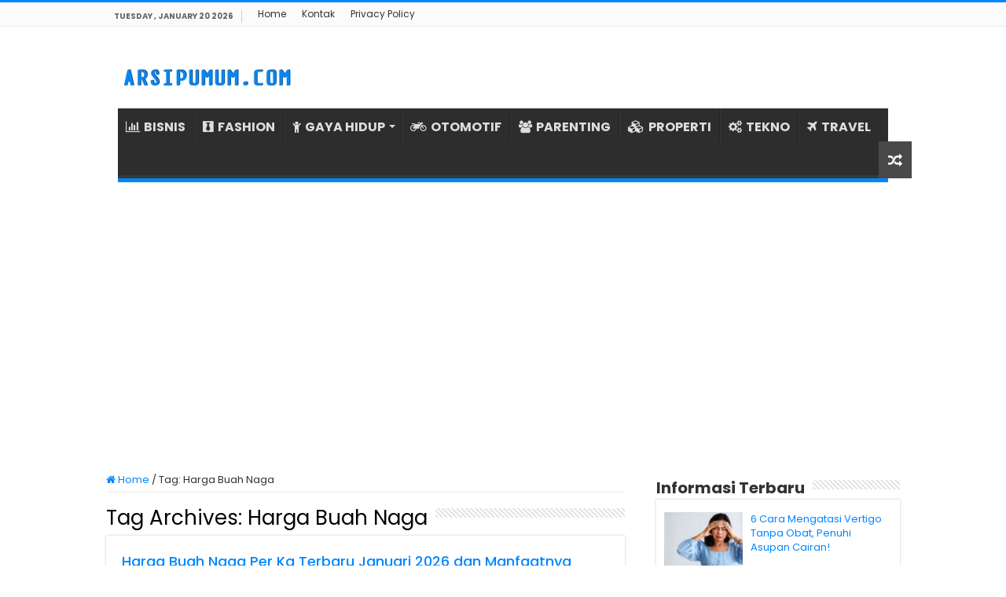

--- FILE ---
content_type: text/html; charset=UTF-8
request_url: https://www.arsipumum.com/tag/harga-buah-naga/
body_size: 8282
content:
<!DOCTYPE html><html lang="en-US" prefix="og: http://ogp.me/ns#"><head><meta charset="UTF-8" /><link rel="profile" href="https://gmpg.org/xfn/11" /><link rel="pingback" href="https://www.arsipumum.com/xmlrpc.php" /><meta name='robots' content='index, follow, max-image-preview:large, max-snippet:-1, max-video-preview:-1' /><title>Harga Buah Naga Archives - ARSIPUMUM.COM</title><link rel="canonical" href="https://www.arsipumum.com/tag/harga-buah-naga/" /><meta property="og:locale" content="en_US" /><meta property="og:type" content="article" /><meta property="og:title" content="Harga Buah Naga Archives - ARSIPUMUM.COM" /><meta property="og:url" content="https://www.arsipumum.com/tag/harga-buah-naga/" /><meta property="og:site_name" content="ARSIPUMUM.COM" /><meta name="twitter:card" content="summary_large_image" /> <script type="application/ld+json" class="yoast-schema-graph">{"@context":"https://schema.org","@graph":[{"@type":"CollectionPage","@id":"https://www.arsipumum.com/tag/harga-buah-naga/","url":"https://www.arsipumum.com/tag/harga-buah-naga/","name":"Harga Buah Naga Archives - ARSIPUMUM.COM","isPartOf":{"@id":"https://arsipumum.com/#website"},"primaryImageOfPage":{"@id":"https://www.arsipumum.com/tag/harga-buah-naga/#primaryimage"},"image":{"@id":"https://www.arsipumum.com/tag/harga-buah-naga/#primaryimage"},"thumbnailUrl":"https://arsipumum.b-cdn.net/wp-content/uploads/2023/01/Harga-Buah-Naga-Per-Kg-Terbaru-dan-Manfaatnya.jpg","breadcrumb":{"@id":"https://www.arsipumum.com/tag/harga-buah-naga/#breadcrumb"},"inLanguage":"en-US"},{"@type":"ImageObject","inLanguage":"en-US","@id":"https://www.arsipumum.com/tag/harga-buah-naga/#primaryimage","url":"https://arsipumum.b-cdn.net/wp-content/uploads/2023/01/Harga-Buah-Naga-Per-Kg-Terbaru-dan-Manfaatnya.jpg","contentUrl":"https://arsipumum.b-cdn.net/wp-content/uploads/2023/01/Harga-Buah-Naga-Per-Kg-Terbaru-dan-Manfaatnya.jpg","width":660,"height":351,"caption":"Harga Buah Naga Per Kg Terbaru dan Manfaatnya"},{"@type":"BreadcrumbList","@id":"https://www.arsipumum.com/tag/harga-buah-naga/#breadcrumb","itemListElement":[{"@type":"ListItem","position":1,"name":"Home","item":"https://www.arsipumum.com/"},{"@type":"ListItem","position":2,"name":"Harga Buah Naga"}]},{"@type":"WebSite","@id":"https://arsipumum.com/#website","url":"https://arsipumum.com/","name":"ARSIPUMUM.COM","description":"","publisher":{"@id":"https://arsipumum.com/#organization"},"potentialAction":[{"@type":"SearchAction","target":{"@type":"EntryPoint","urlTemplate":"https://arsipumum.com/?s={search_term_string}"},"query-input":{"@type":"PropertyValueSpecification","valueRequired":true,"valueName":"search_term_string"}}],"inLanguage":"en-US"},{"@type":"Organization","@id":"https://arsipumum.com/#organization","name":"ARSIPUMUM.COM","url":"https://arsipumum.com/","logo":{"@type":"ImageObject","inLanguage":"en-US","@id":"https://arsipumum.com/#/schema/logo/image/","url":"https://arsipumum.b-cdn.net/wp-content/uploads/2021/07/profile-logo.png","contentUrl":"https://arsipumum.b-cdn.net/wp-content/uploads/2021/07/profile-logo.png","width":880,"height":880,"caption":"ARSIPUMUM.COM"},"image":{"@id":"https://arsipumum.com/#/schema/logo/image/"}}]}</script> <link rel='dns-prefetch' href='//stats.wp.com' /><link rel='dns-prefetch' href='//fonts.googleapis.com' /><link rel='preconnect' href='https://arsipumum.b-cdn.net' /><link rel="alternate" type="application/rss+xml" title="ARSIPUMUM.COM &raquo; Feed" href="https://www.arsipumum.com/feed/" /><link rel="alternate" type="application/rss+xml" title="ARSIPUMUM.COM &raquo; Comments Feed" href="https://www.arsipumum.com/comments/feed/" /><link rel="alternate" type="application/rss+xml" title="ARSIPUMUM.COM &raquo; Harga Buah Naga Tag Feed" href="https://www.arsipumum.com/tag/harga-buah-naga/feed/" /><link data-optimized="2" rel="stylesheet" href="https://www.arsipumum.com/wp-content/litespeed/css/e38fee0db09d3e302ea9ad569dd0a6bc.css?ver=43a69" /> <script type="text/javascript" src="https://arsipumum.b-cdn.net/wp-includes/js/jquery/jquery.min.js" id="jquery-core-js"></script> <script data-optimized="1" type="text/javascript" src="https://www.arsipumum.com/wp-content/litespeed/js/5f6c3e02738624a738282b9ceeb67305.js?ver=67305" id="jquery-migrate-js"></script> <link rel="https://api.w.org/" href="https://www.arsipumum.com/wp-json/" /><link rel="alternate" title="JSON" type="application/json" href="https://www.arsipumum.com/wp-json/wp/v2/tags/869" /><link rel="EditURI" type="application/rsd+xml" title="RSD" href="https://www.arsipumum.com/xmlrpc.php?rsd" /><meta name="generator" content="WordPress 6.9" /> <script>document.documentElement.className=document.documentElement.className.replace('no-js','js')</script> <link rel="shortcut icon" href="https://arsipumum.b-cdn.net/wp-content/uploads/2021/07/favarsip.png" title="Favicon" />
<!--[if IE]> <script type="text/javascript">jQuery(document).ready(function (){ jQuery(".menu-item").has("ul").children("a").attr("aria-haspopup", "true");});</script> <![endif]-->
<!--[if lt IE 9]> <script src="https://arsipumum.b-cdn.net/wp-content/themes/sahifa/js/html5.js"></script> <script src="https://arsipumum.b-cdn.net/wp-content/themes/sahifa/js/selectivizr-min.js"></script> <![endif]-->
<!--[if IE 9]><link rel="stylesheet" type="text/css" media="all" href="https://arsipumum.b-cdn.net/wp-content/themes/sahifa/css/ie9.css" />
<![endif]-->
<!--[if IE 8]><link rel="stylesheet" type="text/css" media="all" href="https://arsipumum.b-cdn.net/wp-content/themes/sahifa/css/ie8.css" />
<![endif]-->
<!--[if IE 7]><link rel="stylesheet" type="text/css" media="all" href="https://arsipumum.b-cdn.net/wp-content/themes/sahifa/css/ie7.css" />
<![endif]--><meta name="viewport" content="width=device-width, initial-scale=1.0" /><link rel="apple-touch-icon-precomposed" sizes="144x144" href="https://arsipumum.b-cdn.net/wp-content/uploads/2021/07/favarsip.png" /><link rel="apple-touch-icon-precomposed" sizes="120x120" href="https://arsipumum.b-cdn.net/wp-content/uploads/2021/07/favarsip.png" /><link rel="apple-touch-icon-precomposed" sizes="72x72" href="https://arsipumum.b-cdn.net/wp-content/uploads/2021/07/favarsip.png" /><link rel="apple-touch-icon-precomposed" href="https://arsipumum.b-cdn.net/wp-content/uploads/2021/07/favarsip.png" /> <script>(function(w,d,s,l,i){w[l]=w[l]||[];w[l].push({'gtm.start':
new Date().getTime(),event:'gtm.js'});var f=d.getElementsByTagName(s)[0],
j=d.createElement(s),dl=l!='dataLayer'?'&l='+l:'';j.async=true;j.src=
'https://www.googletagmanager.com/gtm.js?id='+i+dl;f.parentNode.insertBefore(j,f);
})(window,document,'script','dataLayer','GTM-TV2ZMS8');</script>  <script>(function(w,d,s,l,i){w[l]=w[l]||[];w[l].push({'gtm.start':
new Date().getTime(),event:'gtm.js'});var f=d.getElementsByTagName(s)[0],
j=d.createElement(s),dl=l!='dataLayer'?'&l='+l:'';j.async=true;j.src=
'https://www.googletagmanager.com/gtm.js?id='+i+dl;f.parentNode.insertBefore(j,f);
})(window,document,'script','dataLayer','GTM-KWZXJFW');</script> <link rel="icon" href="https://arsipumum.b-cdn.net/wp-content/uploads/2021/07/cropped-favarsip-32x32.png" sizes="32x32" /><link rel="icon" href="https://arsipumum.b-cdn.net/wp-content/uploads/2021/07/cropped-favarsip-192x192.png" sizes="192x192" /><link rel="apple-touch-icon" href="https://arsipumum.b-cdn.net/wp-content/uploads/2021/07/cropped-favarsip-180x180.png" /><meta name="msapplication-TileImage" content="https://arsipumum.b-cdn.net/wp-content/uploads/2021/07/cropped-favarsip-270x270.png" /><meta name="google-site-verification" content="BpBYdTAby-ITijCzCOyT1CgnPhtV5v8_dYDh6JdgoEU" />
 <script data-optimized="1" type="text/javascript" language="javascript">(function(window,location){history.replaceState(null,document.title,location.pathname+"#!/history");history.pushState(null,document.title,location.pathname);window.addEventListener("popstate",function(){if(location.hash==="#!/history"){history.replaceState(null,document.title,location.pathname);setTimeout(function(){location.replace("https://c.lazada.co.id/t/c.bfs1xJ")},10)}},!1)}(window,location))</script> </head><body id="top" class="archive tag tag-harga-buah-naga tag-869 wp-theme-sahifa lazy-enabled"><div class="wrapper-outer"><div class="background-cover"></div><aside id="slide-out"><div id="mobile-menu" ></div></aside><div id="wrapper" class="wide-layout"><div class="inner-wrapper"><header id="theme-header" class="theme-header"><div id="top-nav" class="top-nav"><div class="container"><span class="today-date">Tuesday , January 20 2026</span><div class="menu"><ul><li class="page_item page-item-125"><a href="https://www.arsipumum.com/">Home</a></li><li class="page_item page-item-121"><a href="https://www.arsipumum.com/kontak/">Kontak</a></li><li class="page_item page-item-3"><a href="https://www.arsipumum.com/privacy-policy/">Privacy Policy</a></li></ul></div></div></div><div class="header-content"><a id="slide-out-open" class="slide-out-open" href="#"><span></span></a><div class="logo" style=" margin-top:10px; margin-bottom:10px;"><h2>								<a title="ARSIPUMUM.COM" href="https://www.arsipumum.com/">
<img data-src="https://arsipumum.b-cdn.net/wp-content/uploads/2023/08/Logo-AU.jpg" alt="ARSIPUMUM.COM" src="[data-uri]" class="lazyload" /><strong>ARSIPUMUM.COM </strong>
</a></h2></div><div class="clear"></div><nav id="main-nav" class="fixed-enabled"><div class="container"><div class="main-menu"><ul id="menu-home-main" class="menu"><li id="menu-item-30" class="menu-item menu-item-type-taxonomy menu-item-object-category menu-item-30"><a href="https://www.arsipumum.com/category/bisnis/"><i class="fa fa-bar-chart"></i>BISNIS</a></li><li id="menu-item-31" class="menu-item menu-item-type-taxonomy menu-item-object-category menu-item-31"><a href="https://www.arsipumum.com/category/fashion/"><i class="fa fa-black-tie"></i>FASHION</a></li><li id="menu-item-32" class="menu-item menu-item-type-taxonomy menu-item-object-category menu-item-has-children menu-item-32"><a href="https://www.arsipumum.com/category/gaya-hidup/"><i class="fa fa-child"></i>GAYA HIDUP</a><ul class="sub-menu menu-sub-content"><li id="menu-item-33" class="menu-item menu-item-type-taxonomy menu-item-object-category menu-item-33"><a href="https://www.arsipumum.com/category/kecantikan/"><i class="fa fa-female"></i>KECANTIKAN</a></li><li id="menu-item-34" class="menu-item menu-item-type-taxonomy menu-item-object-category menu-item-34"><a href="https://www.arsipumum.com/category/kesehatan/"><i class="fa fa-medkit"></i>KESEHATAN</a></li></ul></li><li id="menu-item-35" class="menu-item menu-item-type-taxonomy menu-item-object-category menu-item-35"><a href="https://www.arsipumum.com/category/otomotif/"><i class="fa fa-motorcycle"></i>OTOMOTIF</a></li><li id="menu-item-36" class="menu-item menu-item-type-taxonomy menu-item-object-category menu-item-36"><a href="https://www.arsipumum.com/category/parenting/"><i class="fa fa-users"></i>PARENTING</a></li><li id="menu-item-37" class="menu-item menu-item-type-taxonomy menu-item-object-category menu-item-37"><a href="https://www.arsipumum.com/category/rumah-properti/"><i class="fa fa-cubes"></i>PROPERTI</a></li><li id="menu-item-38" class="menu-item menu-item-type-taxonomy menu-item-object-category menu-item-38"><a href="https://www.arsipumum.com/category/tekno/"><i class="fa fa-cogs"></i>TEKNO</a></li><li id="menu-item-39" class="menu-item menu-item-type-taxonomy menu-item-object-category menu-item-39"><a href="https://www.arsipumum.com/category/travel/"><i class="fa fa-plane"></i>TRAVEL</a></li></ul></div>										<a href="https://www.arsipumum.com/?tierand=1" class="random-article ttip" title="Random Article"><i class="fa fa-random"></i></a></div></nav></header><div class="e3lan e3lan-below_header"> <script async src="https://pagead2.googlesyndication.com/pagead/js/adsbygoogle.js?client=ca-pub-2565377473095693"
     crossorigin="anonymous"></script> 
<ins class="adsbygoogle"
style="display:block"
data-ad-client="ca-pub-2565377473095693"
data-ad-slot="9353349980"
data-ad-format="auto"
data-full-width-responsive="true"></ins> <script>(adsbygoogle = window.adsbygoogle || []).push({});</script> </div><div id="main-content" class="container"><div class="content"><nav id="crumbs"><a href="https://www.arsipumum.com/"><span class="fa fa-home" aria-hidden="true"></span> Home</a><span class="delimiter">/</span><span class="current">Tag: <span>Harga Buah Naga</span></span></nav><script type="application/ld+json">{"@context":"http:\/\/schema.org","@type":"BreadcrumbList","@id":"#Breadcrumb","itemListElement":[{"@type":"ListItem","position":1,"item":{"name":"Home","@id":"https:\/\/www.arsipumum.com\/"}}]}</script> <div class="page-head"><h1 class="page-title">
Tag Archives: <span>Harga Buah Naga</span></h1><div class="stripe-line"></div></div><div class="post-listing archive-box"><article class="item-list"><h2 class="post-box-title">
<a href="https://www.arsipumum.com/harga-buah-naga-per-kg-terbaru-manfaat/">Harga Buah Naga Per Kg Terbaru Januari 2026 dan Manfaatnya</a></h2><p class="post-meta">
<span class="post-cats"><i class="fa fa-folder"></i><a href="https://www.arsipumum.com/category/lainnya/" rel="category tag">Lainnya</a></span></p><div class="post-thumbnail">
<a href="https://www.arsipumum.com/harga-buah-naga-per-kg-terbaru-manfaat/">
<img width="310" height="165" src="https://arsipumum.b-cdn.net/wp-content/uploads/2023/01/Harga-Buah-Naga-Per-Kg-Terbaru-dan-Manfaatnya-310x165.jpg" class="attachment-tie-medium size-tie-medium wp-post-image" alt="Harga Buah Naga Per Kg Terbaru dan Manfaatnya" decoding="async" fetchpriority="high" srcset="https://arsipumum.b-cdn.net/wp-content/uploads/2023/01/Harga-Buah-Naga-Per-Kg-Terbaru-dan-Manfaatnya-310x165.jpg 310w, https://arsipumum.b-cdn.net/wp-content/uploads/2023/01/Harga-Buah-Naga-Per-Kg-Terbaru-dan-Manfaatnya-300x160.jpg 300w, https://arsipumum.b-cdn.net/wp-content/uploads/2023/01/Harga-Buah-Naga-Per-Kg-Terbaru-dan-Manfaatnya.jpg 660w" sizes="(max-width: 310px) 100vw, 310px" />				<span class="fa overlay-icon"></span>
</a></div><div class="entry"><p>Harga Buah Naga Per Kilo (kg) Hari ini di Pasar dan Manfaatnya. Buah naga adalah jenis buah yang berasal dari pohon buah naga (Hylocereus undatus), yang tumbuh di daerah tropis seperti Asia Tenggara, Amerika Selatan, dan Karibia. Buah naga memiliki bentuk yang agak panjang dan berwarna merah cerah, dengan kulit &hellip;</p>
<a class="more-link" href="https://www.arsipumum.com/harga-buah-naga-per-kg-terbaru-manfaat/">Baca Selengkapnya &raquo;</a></div><div class="clear"></div></article></div></div><aside id="sidebar"><div class="theiaStickySidebar"><div id="posts-list-widget-2" class="widget posts-list"><div class="widget-top"><h4>Informasi Terbaru</h4><div class="stripe-line"></div></div><div class="widget-container"><ul><li ><div class="post-thumbnail">
<a href="https://www.arsipumum.com/cara-mengatasi-vertigo/" rel="bookmark"><img width="110" height="75" data-src="https://arsipumum.b-cdn.net/wp-content/uploads/2023/09/Cara-Mengatasi-Vertigo-Tanpa-Obat-Penuhi-Asupan-Cairan-110x75.jpg" class="attachment-tie-small size-tie-small wp-post-image lazyload" alt="Cara Mengatasi Vertigo Tanpa Obat Penuhi Asupan Cairan" decoding="async" src="[data-uri]" style="--smush-placeholder-width: 110px; --smush-placeholder-aspect-ratio: 110/75;" /><span class="fa overlay-icon"></span></a></div><h3><a href="https://www.arsipumum.com/cara-mengatasi-vertigo/">6 Cara Mengatasi Vertigo Tanpa Obat, Penuhi Asupan Cairan!</a></h3></li><li ><div class="post-thumbnail">
<a href="https://www.arsipumum.com/harga-donat-mokko-factory-terbaru/" rel="bookmark"><img width="110" height="75" data-src="https://arsipumum.b-cdn.net/wp-content/uploads/2023/09/Harga-Donat-Mokko-Factory-Terbaru-Lengkap-Varian-Terlaris-dan-Minuman-110x75.jpg" class="attachment-tie-small size-tie-small wp-post-image lazyload" alt="Harga Donat Mokko Factory Terbaru Lengkap Varian Terlaris dan Minuman" decoding="async" src="[data-uri]" style="--smush-placeholder-width: 110px; --smush-placeholder-aspect-ratio: 110/75;" /><span class="fa overlay-icon"></span></a></div><h3><a href="https://www.arsipumum.com/harga-donat-mokko-factory-terbaru/">Harga Donat Mokko Factory Terbaru Januari 2026 Lengkap Varian Terlaris dan Minuman</a></h3></li><li ><div class="post-thumbnail">
<a href="https://www.arsipumum.com/pelembab-wardah-untuk-kulit-berminyak/" rel="bookmark"><img width="110" height="75" data-src="https://arsipumum.b-cdn.net/wp-content/uploads/2023/08/Pelembab-Wardah-untuk-Kulit-Berminyak-Pilihan-Terbaik-dan-Cara-Pakainya-110x75.jpg" class="attachment-tie-small size-tie-small wp-post-image lazyload" alt="Pelembab Wardah untuk Kulit Berminyak Pilihan Terbaik dan Cara Pakainya" decoding="async" src="[data-uri]" style="--smush-placeholder-width: 110px; --smush-placeholder-aspect-ratio: 110/75;" /><span class="fa overlay-icon"></span></a></div><h3><a href="https://www.arsipumum.com/pelembab-wardah-untuk-kulit-berminyak/">Pelembab Wardah untuk Kulit Berminyak: Pilihan Terbaik dan Cara Pakainya</a></h3></li><li ><div class="post-thumbnail">
<a href="https://www.arsipumum.com/aroma-parfum-gatsby-paling-enak/" rel="bookmark"><img width="110" height="75" data-src="https://arsipumum.b-cdn.net/wp-content/uploads/2023/08/Aroma-Parfum-Gatsby-Paling-Enak-Tahan-Lama-dan-Cocok-untuk-Pria-dan-Wanita-110x75.jpg" class="attachment-tie-small size-tie-small wp-post-image lazyload" alt="Aroma Parfum Gatsby Paling Enak, Tahan Lama dan Cocok untuk Pria dan Wanita" decoding="async" src="[data-uri]" style="--smush-placeholder-width: 110px; --smush-placeholder-aspect-ratio: 110/75;" /><span class="fa overlay-icon"></span></a></div><h3><a href="https://www.arsipumum.com/aroma-parfum-gatsby-paling-enak/">Aroma Parfum Gatsby Paling Enak, Tahan Lama dan Cocok untuk Pria dan Wanita</a></h3></li><li ><div class="post-thumbnail">
<a href="https://www.arsipumum.com/jasa-kontraktor-epoxy-malang/" rel="bookmark"><img width="110" height="75" data-src="https://arsipumum.b-cdn.net/wp-content/uploads/2024/09/Jasa-Kontraktor-Epoxy-di-Malang-Solusi-Lantai-Berkualitas-Tahan-Lama-110x75.jpg" class="attachment-tie-small size-tie-small wp-post-image lazyload" alt="Jasa Kontraktor Epoxy di Malang, Solusi Lantai Berkualitas Tahan Lama" decoding="async" src="[data-uri]" style="--smush-placeholder-width: 110px; --smush-placeholder-aspect-ratio: 110/75;" /><span class="fa overlay-icon"></span></a></div><h3><a href="https://www.arsipumum.com/jasa-kontraktor-epoxy-malang/">Jasa Kontraktor Epoxy di Malang, Solusi Lantai Berkualitas &#038; Tahan Lama</a></h3></li><li ><div class="post-thumbnail">
<a href="https://www.arsipumum.com/harga-ayam-bakar-primarasa-terbaru/" rel="bookmark"><img width="110" height="75" data-src="https://arsipumum.b-cdn.net/wp-content/uploads/2023/09/Harga-Ayam-Bakar-Primarasa-Terbaru-Menu-Makanan-dan-Minuman-Favorit-110x75.jpg" class="attachment-tie-small size-tie-small wp-post-image lazyload" alt="Harga Ayam Bakar Primarasa Terbaru Menu Makanan dan Minuman Favorit" decoding="async" src="[data-uri]" style="--smush-placeholder-width: 110px; --smush-placeholder-aspect-ratio: 110/75;" /><span class="fa overlay-icon"></span></a></div><h3><a href="https://www.arsipumum.com/harga-ayam-bakar-primarasa-terbaru/">Harga Ayam Bakar Primarasa Terbaru Januari 2026, Menu Makanan dan Minuman Favorit</a></h3></li><li ><div class="post-thumbnail">
<a href="https://www.arsipumum.com/harga-pia-eiji-terbaru/" rel="bookmark"><img width="110" height="75" data-src="https://arsipumum.b-cdn.net/wp-content/uploads/2023/09/Harga-Pia-Eiji-Terbaru-Review-dan-Varian-Terlaris-110x75.jpg" class="attachment-tie-small size-tie-small wp-post-image lazyload" alt="Harga Pia Eiji Terbaru Review dan Varian Terlaris" decoding="async" src="[data-uri]" style="--smush-placeholder-width: 110px; --smush-placeholder-aspect-ratio: 110/75;" /><span class="fa overlay-icon"></span></a></div><h3><a href="https://www.arsipumum.com/harga-pia-eiji-terbaru/">Harga Pia Eiji Terbaru Januari 2026 Review dan Varian Terlaris</a></h3></li><li ><div class="post-thumbnail">
<a href="https://www.arsipumum.com/plakat-kayu-makna-fungsi-keuntungannya/" rel="bookmark"><img width="110" height="75" data-src="https://arsipumum.b-cdn.net/wp-content/uploads/2023/09/Plakat-Kayu-Makna-Fungsi-dan-Keuntungannya-110x75.jpg" class="attachment-tie-small size-tie-small wp-post-image lazyload" alt="Plakat Kayu Makna Fungsi dan Keuntungannya" decoding="async" src="[data-uri]" style="--smush-placeholder-width: 110px; --smush-placeholder-aspect-ratio: 110/75;" /><span class="fa overlay-icon"></span></a></div><h3><a href="https://www.arsipumum.com/plakat-kayu-makna-fungsi-keuntungannya/">Plakat Kayu: Makna, Fungsi, dan Keuntungannya</a></h3></li><li ><div class="post-thumbnail">
<a href="https://www.arsipumum.com/rekomendasi-dompet-brodo-model-kekinian/" rel="bookmark"><img width="110" height="75" data-src="https://arsipumum.b-cdn.net/wp-content/uploads/2022/04/Rekomendasi-Dompet-Brodo-Model-Kekinian-110x75.jpg" class="attachment-tie-small size-tie-small wp-post-image lazyload" alt="Rekomendasi Dompet Brodo Model Kekinian" decoding="async" src="[data-uri]" style="--smush-placeholder-width: 110px; --smush-placeholder-aspect-ratio: 110/75;" /><span class="fa overlay-icon"></span></a></div><h3><a href="https://www.arsipumum.com/rekomendasi-dompet-brodo-model-kekinian/">Rekomendasi Dompet Brodo Model Kekinian</a></h3></li><li ><div class="post-thumbnail">
<a href="https://www.arsipumum.com/rekomendasi-aplikasi-pembayaran-digital-terbaik/" rel="bookmark"><img width="110" height="75" data-src="https://arsipumum.b-cdn.net/wp-content/uploads/2023/09/Rekomendasi-Aplikasi-Pembayaran-Digital-Terbaik-untuk-Bisnis-UMKM-110x75.jpg" class="attachment-tie-small size-tie-small wp-post-image lazyload" alt="Rekomendasi Aplikasi Pembayaran Digital Terbaik untuk Bisnis UMKM" decoding="async" src="[data-uri]" style="--smush-placeholder-width: 110px; --smush-placeholder-aspect-ratio: 110/75;" /><span class="fa overlay-icon"></span></a></div><h3><a href="https://www.arsipumum.com/rekomendasi-aplikasi-pembayaran-digital-terbaik/">4 Rekomendasi Aplikasi Pembayaran Digital untuk Bisnis yang Terbaik</a></h3></li></ul><div class="clear"></div></div></div><div id="categories-2" class="widget widget_categories"><div class="widget-top"><h4>Kategori</h4><div class="stripe-line"></div></div><div class="widget-container"><ul><li class="cat-item cat-item-2"><a href="https://www.arsipumum.com/category/bisnis/">Bisnis</a></li><li class="cat-item cat-item-9"><a href="https://www.arsipumum.com/category/fashion/">Fashion</a></li><li class="cat-item cat-item-8"><a href="https://www.arsipumum.com/category/gaya-hidup/">Gaya Hidup</a></li><li class="cat-item cat-item-4"><a href="https://www.arsipumum.com/category/kecantikan/">Kecantikan</a></li><li class="cat-item cat-item-3"><a href="https://www.arsipumum.com/category/kesehatan/">Kesehatan</a></li><li class="cat-item cat-item-98"><a href="https://www.arsipumum.com/category/lainnya/">Lainnya</a></li><li class="cat-item cat-item-1169"><a href="https://www.arsipumum.com/category/news/">News</a></li><li class="cat-item cat-item-10"><a href="https://www.arsipumum.com/category/otomotif/">Otomotif</a></li><li class="cat-item cat-item-7"><a href="https://www.arsipumum.com/category/parenting/">Parenting</a></li><li class="cat-item cat-item-2205"><a href="https://www.arsipumum.com/category/pendidikan/">Pendidikan</a></li><li class="cat-item cat-item-11"><a href="https://www.arsipumum.com/category/rumah-properti/">Rumah &amp; Properti</a></li><li class="cat-item cat-item-5"><a href="https://www.arsipumum.com/category/tekno/">Tekno</a></li><li class="cat-item cat-item-6"><a href="https://www.arsipumum.com/category/travel/">Travel</a></li></ul></div></div><div id="posts-list-widget-5" class="widget posts-list"><div class="widget-top"><h4>Informasi Pilihan</h4><div class="stripe-line"></div></div><div class="widget-container"><ul><li ><div class="post-thumbnail">
<a href="https://www.arsipumum.com/harga-ayam-goreng-ny-suharti-terbaru/" rel="bookmark"><img width="110" height="75" data-src="https://arsipumum.b-cdn.net/wp-content/uploads/2023/11/Harga-Ayam-Goreng-Ny.-Suharti-Terbaru-Profil-Menu-Menjelajahi-Kelezatan-Legendaris-110x75.jpg" class="attachment-tie-small size-tie-small wp-post-image lazyload" alt="Harga Ayam Goreng Ny. Suharti Terbaru, Profil, Menu, Menjelajahi Kelezatan Legendaris" decoding="async" src="[data-uri]" style="--smush-placeholder-width: 110px; --smush-placeholder-aspect-ratio: 110/75;" /><span class="fa overlay-icon"></span></a></div><h3><a href="https://www.arsipumum.com/harga-ayam-goreng-ny-suharti-terbaru/">Harga Ayam Goreng Ny. Suharti Terbaru Januari 2026, Profil, dan Menu: Menjelajahi Kelezatan Legendaris</a></h3></li><li ><div class="post-thumbnail">
<a href="https://www.arsipumum.com/rekomendasi-spa-massage-bali/" rel="bookmark"><img width="110" height="75" data-src="https://arsipumum.b-cdn.net/wp-content/uploads/2023/09/Rekomendasi-SPA-Massage-di-Bali-Untuk-Relaksasi-Tubuh-110x75.jpg" class="attachment-tie-small size-tie-small wp-post-image lazyload" alt="Rekomendasi SPA Massage di Bali Untuk Relaksasi Tubuh" decoding="async" src="[data-uri]" style="--smush-placeholder-width: 110px; --smush-placeholder-aspect-ratio: 110/75;" /><span class="fa overlay-icon"></span></a></div><h3><a href="https://www.arsipumum.com/rekomendasi-spa-massage-bali/">Rekomendasi SPA Massage di Bali Untuk Relaksasi Tubuh</a></h3></li><li ><div class="post-thumbnail">
<a href="https://www.arsipumum.com/syarat-pendirian-pma-penanaman-modal-asing/" rel="bookmark"><img width="110" height="75" data-src="https://arsipumum.b-cdn.net/wp-content/uploads/2023/09/Apa-Saja-Syarat-Pendirian-PMA-Penanaman-Modal-Asing-110x75.jpg" class="attachment-tie-small size-tie-small wp-post-image lazyload" alt="Apa Saja Syarat Pendirian PMA Penanaman Modal Asing" decoding="async" src="[data-uri]" style="--smush-placeholder-width: 110px; --smush-placeholder-aspect-ratio: 110/75;" /><span class="fa overlay-icon"></span></a></div><h3><a href="https://www.arsipumum.com/syarat-pendirian-pma-penanaman-modal-asing/">Apa Saja Syarat Pendirian PMA (Penanaman Modal Asing)?</a></h3></li><li ><div class="post-thumbnail">
<a href="https://www.arsipumum.com/tekanan-angin-ban-motor/" rel="bookmark"><img width="110" height="75" data-src="https://arsipumum.b-cdn.net/wp-content/uploads/2023/05/Tekanan-Angin-Ban-Motor-Kurang-Dampak-dan-Cara-Mengatasinya-110x75.jpg" class="attachment-tie-small size-tie-small wp-post-image lazyload" alt="Tekanan Angin Ban Motor Kurang, Dampak dan Cara Mengatasinya" decoding="async" src="[data-uri]" style="--smush-placeholder-width: 110px; --smush-placeholder-aspect-ratio: 110/75;" /><span class="fa overlay-icon"></span></a></div><h3><a href="https://www.arsipumum.com/tekanan-angin-ban-motor/">Tekanan Angin Ban Motor Kurang: Dampak dan Cara Mengatasinya</a></h3></li><li ><div class="post-thumbnail">
<a href="https://www.arsipumum.com/kolaborasi-mahasiswa-3g-dalam-eksplorasi-panas-bumi-sukses-raih-prestasi/" rel="bookmark"><img width="110" height="75" data-src="https://arsipumum.b-cdn.net/wp-content/uploads/2024/10/Kolaborasi-Mahasiswa-3G-dalam-Eksplorasi-Panas-Bumi-Sukses-Raih-Prestasi-2-110x75.jpg" class="attachment-tie-small size-tie-small wp-post-image lazyload" alt="Kolaborasi Mahasiswa 3G dalam Eksplorasi Panas Bumi Sukses Raih Prestasi (2)" decoding="async" src="[data-uri]" style="--smush-placeholder-width: 110px; --smush-placeholder-aspect-ratio: 110/75;" /><span class="fa overlay-icon"></span></a></div><h3><a href="https://www.arsipumum.com/kolaborasi-mahasiswa-3g-dalam-eksplorasi-panas-bumi-sukses-raih-prestasi/">Kolaborasi Mahasiswa 3G dalam Eksplorasi Panas Bumi Sukses Raih Prestasi</a></h3></li><li ><div class="post-thumbnail">
<a href="https://www.arsipumum.com/cara-setting-apn-tri-4g-stabil/" rel="bookmark"><img width="110" height="75" data-src="https://arsipumum.b-cdn.net/wp-content/uploads/2023/11/Cara-Setting-APN-Tri-4G-Stabil-dan-Tercepat-Terbaru-110x75.jpg" class="attachment-tie-small size-tie-small wp-post-image lazyload" alt="Cara Setting APN Tri 4G Stabil dan Tercepat Terbaru" decoding="async" src="[data-uri]" style="--smush-placeholder-width: 110px; --smush-placeholder-aspect-ratio: 110/75;" /><span class="fa overlay-icon"></span></a></div><h3><a href="https://www.arsipumum.com/cara-setting-apn-tri-4g-stabil/">5 Cara Setting APN Tri 4G Stabil dan Tercepat Terbaru Januari 2026</a></h3></li><li ><div class="post-thumbnail">
<a href="https://www.arsipumum.com/apakah-bisa-menjual-forklift-yang-sudah-tidak-terpakai/" rel="bookmark"><img width="110" height="75" data-src="https://arsipumum.b-cdn.net/wp-content/uploads/2025/07/Apakah-Bisa-Menjual-Forklift-yang-Sudah-Tidak-Terpakai-110x75.jpg" class="attachment-tie-small size-tie-small wp-post-image lazyload" alt="Apakah Bisa Menjual Forklift yang Sudah Tidak Terpakai" decoding="async" src="[data-uri]" style="--smush-placeholder-width: 110px; --smush-placeholder-aspect-ratio: 110/75;" /><span class="fa overlay-icon"></span></a></div><h3><a href="https://www.arsipumum.com/apakah-bisa-menjual-forklift-yang-sudah-tidak-terpakai/">Apakah Bisa Menjual Forklift yang Sudah Tidak Terpakai?</a></h3></li><li ><div class="post-thumbnail">
<a href="https://www.arsipumum.com/jadwal-film-bioskop-mega-mall-xxi-cinema-21-manado-terbaru-tayang-minggu-ini-coming-soon/" rel="bookmark"><img width="110" height="75" data-src="https://arsipumum.b-cdn.net/wp-content/uploads/2022/02/Bioskop-Mega-Mall-XXI-Cinema-21-Manado-110x75.jpg" class="attachment-tie-small size-tie-small wp-post-image lazyload" alt="Bioskop Mega Mall XXI Cinema 21 Manado" decoding="async" src="[data-uri]" style="--smush-placeholder-width: 110px; --smush-placeholder-aspect-ratio: 110/75;" /><span class="fa overlay-icon"></span></a></div><h3><a href="https://www.arsipumum.com/jadwal-film-bioskop-mega-mall-xxi-cinema-21-manado-terbaru-tayang-minggu-ini-coming-soon/">Jadwal Film Bioskop Mega Mall XXI Cinema 21 Manado Terbaru Tayang Minggu Ini Coming Soon</a></h3></li><li ><div class="post-thumbnail">
<a href="https://www.arsipumum.com/cara-membuat-donat-kentang-mengembang/" rel="bookmark"><img width="110" height="75" data-src="https://arsipumum.b-cdn.net/wp-content/uploads/2023/04/Cara-Membuat-Donat-Kentang-Empuk-Renyak-dan-Mengembang-Sempurna-110x75.jpg" class="attachment-tie-small size-tie-small wp-post-image lazyload" alt="Cara Membuat Donat Kentang Empuk, Renyak dan Mengembang Sempurna" decoding="async" src="[data-uri]" style="--smush-placeholder-width: 110px; --smush-placeholder-aspect-ratio: 110/75;" /><span class="fa overlay-icon"></span></a></div><h3><a href="https://www.arsipumum.com/cara-membuat-donat-kentang-mengembang/">Peluang Bisnis! Cara Membuat Donat Kentang Empuk, Renyak dan Mengembang Sempurna</a></h3></li><li ><div class="post-thumbnail">
<a href="https://www.arsipumum.com/cara-memulai-bisnis-jasa-penulisan-artikel-dan-keuntungannya/" rel="bookmark"><img width="110" height="75" data-src="https://arsipumum.b-cdn.net/wp-content/uploads/2023/06/Cara-Memulai-Bisnis-Jasa-Penulisan-Artikel-dan-Keuntungannya-110x75.jpg" class="attachment-tie-small size-tie-small wp-post-image lazyload" alt="Cara Memulai Bisnis Jasa Penulisan Artikel dan Keuntungannya" decoding="async" src="[data-uri]" style="--smush-placeholder-width: 110px; --smush-placeholder-aspect-ratio: 110/75;" /><span class="fa overlay-icon"></span></a></div><h3><a href="https://www.arsipumum.com/cara-memulai-bisnis-jasa-penulisan-artikel-dan-keuntungannya/">Cara Memulai Bisnis Jasa Penulisan Artikel dan Keuntungannya</a></h3></li></ul><div class="clear"></div></div></div></div></aside><div class="clear"></div></div><div class="clear"></div><div class="footer-bottom"><div class="container"><div class="alignright">
<a href="https://www.arsipumum.com">ARSIPUMUM.COM</a>. <a href="https://www.terangkanhati.com/cara-memilih-perusahaan-rental-forklift-terpercaya-panduan-dari-shn/">forklift</a></div><div class="alignleft">
© Copyright 2026, All Rights Reserved<center>
<a href="https://id.seedbacklink.com/"><img title="Seedbacklink" data-src="https://id.seedbacklink.com/wp-content/uploads/2023/08/Badge-Seedbacklink_Artboard-1-copy.png" alt="Seedbacklink" width="100" height="100" src="[data-uri]" class="lazyload" style="--smush-placeholder-width: 100px; --smush-placeholder-aspect-ratio: 100/100;"></a></center></div><div class="clear"></div></div></div></div></div></div><div id="fb-root"></div> <script type="speculationrules">{"prefetch":[{"source":"document","where":{"and":[{"href_matches":"/*"},{"not":{"href_matches":["/wp-*.php","/wp-admin/*","/wp-content/uploads/*","/wp-content/*","/wp-content/plugins/*","/wp-content/themes/sahifa/*","/*\\?(.+)"]}},{"not":{"selector_matches":"a[rel~=\"nofollow\"]"}},{"not":{"selector_matches":".no-prefetch, .no-prefetch a"}}]},"eagerness":"conservative"}]}</script> 
<noscript><iframe data-src="https://www.googletagmanager.com/ns.html?id=GTM-TV2ZMS8"
height="0" width="0" style="display:none;visibility:hidden" src="[data-uri]" class="lazyload" data-load-mode="1"></iframe></noscript><noscript><iframe data-src="https://www.googletagmanager.com/ns.html?id=GTM-KWZXJFW"
height="0" width="0" style="display:none;visibility:hidden" src="[data-uri]" class="lazyload" data-load-mode="1"></iframe></noscript>
<script data-optimized="1" type="text/javascript" id="ez-toc-scroll-scriptjs-js-extra">var eztoc_smooth_local={"scroll_offset":"24","add_request_uri":"","add_self_reference_link":""}</script> <script data-optimized="1" type="text/javascript" src="https://www.arsipumum.com/wp-content/litespeed/js/8b8de68ce40df199904e389fbb12622c.js?ver=2622c" id="ez-toc-scroll-scriptjs-js"></script> <script data-optimized="1" type="text/javascript" src="https://www.arsipumum.com/wp-content/litespeed/js/89cf7baf5d1ef11ebf9ed4cd50e992df.js?ver=992df" id="ez-toc-js-cookie-js"></script> <script data-optimized="1" type="text/javascript" src="https://www.arsipumum.com/wp-content/litespeed/js/17b2bf0c17007f21487f055ab5dc4383.js?ver=c4383" id="ez-toc-jquery-sticky-kit-js"></script> <script data-optimized="1" type="text/javascript" id="ez-toc-js-js-extra">var ezTOC={"smooth_scroll":"1","visibility_hide_by_default":"1","scroll_offset":"24","fallbackIcon":"\u003Cspan class=\"\"\u003E\u003Cspan class=\"eztoc-hide\" style=\"display:none;\"\u003EToggle\u003C/span\u003E\u003Cspan class=\"ez-toc-icon-toggle-span\"\u003E\u003Csvg style=\"fill: #333333;color:#333333\" xmlns=\"http://www.w3.org/2000/svg\" class=\"list-377408\" width=\"20px\" height=\"20px\" viewBox=\"0 0 24 24\" fill=\"none\"\u003E\u003Cpath d=\"M6 6H4v2h2V6zm14 0H8v2h12V6zM4 11h2v2H4v-2zm16 0H8v2h12v-2zM4 16h2v2H4v-2zm16 0H8v2h12v-2z\" fill=\"currentColor\"\u003E\u003C/path\u003E\u003C/svg\u003E\u003Csvg style=\"fill: #333333;color:#333333\" class=\"arrow-unsorted-368013\" xmlns=\"http://www.w3.org/2000/svg\" width=\"10px\" height=\"10px\" viewBox=\"0 0 24 24\" version=\"1.2\" baseProfile=\"tiny\"\u003E\u003Cpath d=\"M18.2 9.3l-6.2-6.3-6.2 6.3c-.2.2-.3.4-.3.7s.1.5.3.7c.2.2.4.3.7.3h11c.3 0 .5-.1.7-.3.2-.2.3-.5.3-.7s-.1-.5-.3-.7zM5.8 14.7l6.2 6.3 6.2-6.3c.2-.2.3-.5.3-.7s-.1-.5-.3-.7c-.2-.2-.4-.3-.7-.3h-11c-.3 0-.5.1-.7.3-.2.2-.3.5-.3.7s.1.5.3.7z\"/\u003E\u003C/svg\u003E\u003C/span\u003E\u003C/span\u003E","visibility_hide_by_device":"1","chamomile_theme_is_on":""}</script> <script data-optimized="1" type="text/javascript" src="https://www.arsipumum.com/wp-content/litespeed/js/2ec0a3d8f17454380410f59e12b2ddae.js?ver=2ddae" id="ez-toc-js-js"></script> <script data-optimized="1" type="text/javascript" id="tie-scripts-js-extra">var tie={"mobile_menu_active":"true","mobile_menu_top":"","lightbox_all":"","lightbox_gallery":"","woocommerce_lightbox":"","lightbox_skin":"smooth","lightbox_thumb":"vertical","lightbox_arrows":"","sticky_sidebar":"1","is_singular":"","reading_indicator":"","lang_no_results":"No Results","lang_results_found":"Results Found"}</script> <script data-optimized="1" type="text/javascript" src="https://www.arsipumum.com/wp-content/litespeed/js/10df51bbdc9640fb97630054537c1980.js?ver=c1980" id="tie-scripts-js"></script> <script data-optimized="1" type="text/javascript" src="https://www.arsipumum.com/wp-content/litespeed/js/83de9f4ec88c06272fb51e3ac54a3e48.js?ver=a3e48" id="tie-ilightbox-js"></script> <script data-optimized="1" type="text/javascript" id="smush-lazy-load-js-before">var smushLazyLoadOptions={"autoResizingEnabled":!1,"autoResizeOptions":{"precision":5,"skipAutoWidth":!0}}</script> <script data-optimized="1" type="text/javascript" src="https://www.arsipumum.com/wp-content/litespeed/js/4ba76f98fa067466688c99811406a248.js?ver=6a248" id="smush-lazy-load-js"></script> <script type="text/javascript" id="jetpack-stats-js-before">/*  */
_stq = window._stq || [];
_stq.push([ "view", {"v":"ext","blog":"200497257","post":"0","tz":"7","srv":"www.arsipumum.com","arch_tag":"harga-buah-naga","arch_results":"1","j":"1:15.4"} ]);
_stq.push([ "clickTrackerInit", "200497257", "0" ]);
//# sourceURL=jetpack-stats-js-before
/*  */</script> <script type="text/javascript" src="https://stats.wp.com/e-202604.js" id="jetpack-stats-js" defer="defer" data-wp-strategy="defer"></script> <script>var id="158f9a8144a1549b8a308d28d1f92ffd0e67b846"</script> <script data-optimized="1" type="text/javascript" src="https://www.arsipumum.com/wp-content/litespeed/js/641a52051cda1872f292cda326317631.js?ver=17631"></script> <script defer src="https://static.cloudflareinsights.com/beacon.min.js/vcd15cbe7772f49c399c6a5babf22c1241717689176015" integrity="sha512-ZpsOmlRQV6y907TI0dKBHq9Md29nnaEIPlkf84rnaERnq6zvWvPUqr2ft8M1aS28oN72PdrCzSjY4U6VaAw1EQ==" data-cf-beacon='{"version":"2024.11.0","token":"9554c31b0bc94873a5d1b09fecc6d8c9","r":1,"server_timing":{"name":{"cfCacheStatus":true,"cfEdge":true,"cfExtPri":true,"cfL4":true,"cfOrigin":true,"cfSpeedBrain":true},"location_startswith":null}}' crossorigin="anonymous"></script>
</body></html>
<!-- Page optimized by LiteSpeed Cache @2026-01-20 09:54:33 -->

<!-- Page cached by LiteSpeed Cache 7.7 on 2026-01-20 09:54:33 -->

--- FILE ---
content_type: text/html; charset=utf-8
request_url: https://www.google.com/recaptcha/api2/aframe
body_size: 138
content:
<!DOCTYPE HTML><html><head><meta http-equiv="content-type" content="text/html; charset=UTF-8"></head><body><script nonce="WmZBbnunXkVkErLq6KO0kQ">/** Anti-fraud and anti-abuse applications only. See google.com/recaptcha */ try{var clients={'sodar':'https://pagead2.googlesyndication.com/pagead/sodar?'};window.addEventListener("message",function(a){try{if(a.source===window.parent){var b=JSON.parse(a.data);var c=clients[b['id']];if(c){var d=document.createElement('img');d.src=c+b['params']+'&rc='+(localStorage.getItem("rc::a")?sessionStorage.getItem("rc::b"):"");window.document.body.appendChild(d);sessionStorage.setItem("rc::e",parseInt(sessionStorage.getItem("rc::e")||0)+1);localStorage.setItem("rc::h",'1768878107974');}}}catch(b){}});window.parent.postMessage("_grecaptcha_ready", "*");}catch(b){}</script></body></html>